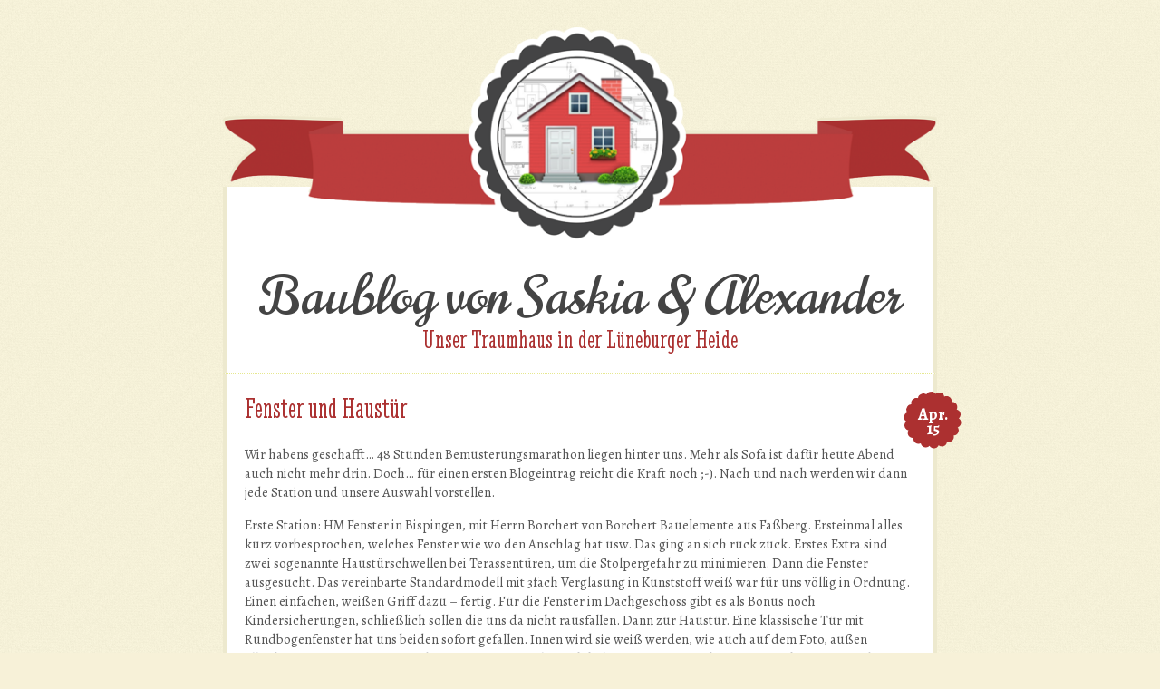

--- FILE ---
content_type: text/html; charset=UTF-8
request_url: http://baublog.zindy.de/bemusterung/fenster-und-haustuer/
body_size: 45633
content:
<!DOCTYPE html>
<html lang="de-DE">
<head>
<meta charset="UTF-8" />
<meta name="viewport" content="width=device-width, initial-scale=1, maximum-scale=10" />

<title>Fenster und Haustür - Baublog von Saskia &amp; AlexanderBaublog von Saskia &amp; Alexander</title>
<link rel="profile" href="http://gmpg.org/xfn/11" />
<link rel="pingback" href="http://baublog.zindy.de/xmlrpc.php" />
<!--[if lt IE 9]>
<link rel="stylesheet" type="text/css" media="all" href="http://baublog.zindy.de/wp-content/themes/buttercream/layouts/ie.css"/>
<![endif]-->
<meta name='robots' content='index, follow, max-video-preview:-1, max-snippet:-1, max-image-preview:large' />

	<!--[if lt IE 9]>
	<script src="http://baublog.zindy.de/wp-content/themes/buttercream/js/html5.js" type="text/javascript"></script>
	<![endif]-->


	<!-- This site is optimized with the Yoast SEO plugin v19.0 - https://yoast.com/wordpress/plugins/seo/ -->
	<link rel="canonical" href="https://baublog.zindy.de/bemusterung/fenster-und-haustuer/" />
	<meta property="og:locale" content="de_DE" />
	<meta property="og:type" content="article" />
	<meta property="og:title" content="Fenster und Haustür - Baublog von Saskia &amp; Alexander" />
	<meta property="og:description" content="Wir habens geschafft&#8230; 48 Stunden Bemusterungsmarathon liegen hinter uns. Mehr als Sofa ist dafür heute Abend auch nicht mehr drin. Doch&#8230; für einen ersten Blogeintrag reicht die Kraft noch ;-). Nach und nach werden wir dann jede Station und unsere Auswahl vorstellen. Erste Station: HM Fenster in Bispingen, mit Herrn Borchert von Borchert Bauelemente aus [&hellip;]" />
	<meta property="og:url" content="https://baublog.zindy.de/bemusterung/fenster-und-haustuer/" />
	<meta property="og:site_name" content="Baublog von Saskia &amp; Alexander" />
	<meta property="article:published_time" content="2014-04-15T19:07:11+00:00" />
	<meta property="article:modified_time" content="2014-04-15T19:17:08+00:00" />
	<meta property="og:image" content="https://baublog.zindy.de/wp-content/uploads/2014/04/2014-04-14-10-39-45_70-e1397588751189-150x150.jpg" />
	<meta name="twitter:label1" content="Verfasst von" />
	<meta name="twitter:data1" content="Alexander" />
	<meta name="twitter:label2" content="Geschätzte Lesezeit" />
	<meta name="twitter:data2" content="1 Minute" />
	<script type="application/ld+json" class="yoast-schema-graph">{"@context":"https://schema.org","@graph":[{"@type":"WebSite","@id":"https://baublog.zindy.de/#website","url":"https://baublog.zindy.de/","name":"Baublog von Saskia &amp; Alexander","description":"Unser Traumhaus in der Lüneburger Heide","potentialAction":[{"@type":"SearchAction","target":{"@type":"EntryPoint","urlTemplate":"https://baublog.zindy.de/?s={search_term_string}"},"query-input":"required name=search_term_string"}],"inLanguage":"de"},{"@type":"WebPage","@id":"https://baublog.zindy.de/bemusterung/fenster-und-haustuer/#webpage","url":"https://baublog.zindy.de/bemusterung/fenster-und-haustuer/","name":"Fenster und Haustür - Baublog von Saskia &amp; Alexander","isPartOf":{"@id":"https://baublog.zindy.de/#website"},"datePublished":"2014-04-15T19:07:11+00:00","dateModified":"2014-04-15T19:17:08+00:00","author":{"@id":"https://baublog.zindy.de/#/schema/person/8f9aeb0da4688f6d28f68d7be7ca95dc"},"breadcrumb":{"@id":"https://baublog.zindy.de/bemusterung/fenster-und-haustuer/#breadcrumb"},"inLanguage":"de","potentialAction":[{"@type":"ReadAction","target":["https://baublog.zindy.de/bemusterung/fenster-und-haustuer/"]}]},{"@type":"BreadcrumbList","@id":"https://baublog.zindy.de/bemusterung/fenster-und-haustuer/#breadcrumb","itemListElement":[{"@type":"ListItem","position":1,"name":"Home","item":"https://baublog.zindy.de/"},{"@type":"ListItem","position":2,"name":"Fenster und Haustür"}]},{"@type":"Person","@id":"https://baublog.zindy.de/#/schema/person/8f9aeb0da4688f6d28f68d7be7ca95dc","name":"Alexander","image":{"@type":"ImageObject","inLanguage":"de","@id":"https://baublog.zindy.de/#/schema/person/image/","url":"http://baublog.zindy.de/wp-content/uploads/2014/03/Alexander_avatar_1395823403-96x96.jpg","contentUrl":"http://baublog.zindy.de/wp-content/uploads/2014/03/Alexander_avatar_1395823403-96x96.jpg","caption":"Alexander"},"url":"http://baublog.zindy.de/author/zindy/"}]}</script>
	<!-- / Yoast SEO plugin. -->


<link rel='dns-prefetch' href='//fonts.googleapis.com' />
<link rel='dns-prefetch' href='//s.w.org' />
<link rel="alternate" type="application/rss+xml" title="Baublog von Saskia &amp; Alexander &raquo; Feed" href="http://baublog.zindy.de/feed/" />
<link rel="alternate" type="application/rss+xml" title="Baublog von Saskia &amp; Alexander &raquo; Kommentar-Feed" href="http://baublog.zindy.de/comments/feed/" />
<link rel="alternate" type="application/rss+xml" title="Baublog von Saskia &amp; Alexander &raquo; Fenster und Haustür-Kommentar-Feed" href="http://baublog.zindy.de/bemusterung/fenster-und-haustuer/feed/" />
<script type="text/javascript">
window._wpemojiSettings = {"baseUrl":"https:\/\/s.w.org\/images\/core\/emoji\/14.0.0\/72x72\/","ext":".png","svgUrl":"https:\/\/s.w.org\/images\/core\/emoji\/14.0.0\/svg\/","svgExt":".svg","source":{"concatemoji":"http:\/\/baublog.zindy.de\/wp-includes\/js\/wp-emoji-release.min.js?ver=6.0.11"}};
/*! This file is auto-generated */
!function(e,a,t){var n,r,o,i=a.createElement("canvas"),p=i.getContext&&i.getContext("2d");function s(e,t){var a=String.fromCharCode,e=(p.clearRect(0,0,i.width,i.height),p.fillText(a.apply(this,e),0,0),i.toDataURL());return p.clearRect(0,0,i.width,i.height),p.fillText(a.apply(this,t),0,0),e===i.toDataURL()}function c(e){var t=a.createElement("script");t.src=e,t.defer=t.type="text/javascript",a.getElementsByTagName("head")[0].appendChild(t)}for(o=Array("flag","emoji"),t.supports={everything:!0,everythingExceptFlag:!0},r=0;r<o.length;r++)t.supports[o[r]]=function(e){if(!p||!p.fillText)return!1;switch(p.textBaseline="top",p.font="600 32px Arial",e){case"flag":return s([127987,65039,8205,9895,65039],[127987,65039,8203,9895,65039])?!1:!s([55356,56826,55356,56819],[55356,56826,8203,55356,56819])&&!s([55356,57332,56128,56423,56128,56418,56128,56421,56128,56430,56128,56423,56128,56447],[55356,57332,8203,56128,56423,8203,56128,56418,8203,56128,56421,8203,56128,56430,8203,56128,56423,8203,56128,56447]);case"emoji":return!s([129777,127995,8205,129778,127999],[129777,127995,8203,129778,127999])}return!1}(o[r]),t.supports.everything=t.supports.everything&&t.supports[o[r]],"flag"!==o[r]&&(t.supports.everythingExceptFlag=t.supports.everythingExceptFlag&&t.supports[o[r]]);t.supports.everythingExceptFlag=t.supports.everythingExceptFlag&&!t.supports.flag,t.DOMReady=!1,t.readyCallback=function(){t.DOMReady=!0},t.supports.everything||(n=function(){t.readyCallback()},a.addEventListener?(a.addEventListener("DOMContentLoaded",n,!1),e.addEventListener("load",n,!1)):(e.attachEvent("onload",n),a.attachEvent("onreadystatechange",function(){"complete"===a.readyState&&t.readyCallback()})),(e=t.source||{}).concatemoji?c(e.concatemoji):e.wpemoji&&e.twemoji&&(c(e.twemoji),c(e.wpemoji)))}(window,document,window._wpemojiSettings);
</script>
<style type="text/css">
img.wp-smiley,
img.emoji {
	display: inline !important;
	border: none !important;
	box-shadow: none !important;
	height: 1em !important;
	width: 1em !important;
	margin: 0 0.07em !important;
	vertical-align: -0.1em !important;
	background: none !important;
	padding: 0 !important;
}
</style>
	<link rel='stylesheet' id='wp-block-library-css'  href='http://baublog.zindy.de/wp-includes/css/dist/block-library/style.min.css?ver=6.0.11' type='text/css' media='all' />
<style id='global-styles-inline-css' type='text/css'>
body{--wp--preset--color--black: #000000;--wp--preset--color--cyan-bluish-gray: #abb8c3;--wp--preset--color--white: #ffffff;--wp--preset--color--pale-pink: #f78da7;--wp--preset--color--vivid-red: #cf2e2e;--wp--preset--color--luminous-vivid-orange: #ff6900;--wp--preset--color--luminous-vivid-amber: #fcb900;--wp--preset--color--light-green-cyan: #7bdcb5;--wp--preset--color--vivid-green-cyan: #00d084;--wp--preset--color--pale-cyan-blue: #8ed1fc;--wp--preset--color--vivid-cyan-blue: #0693e3;--wp--preset--color--vivid-purple: #9b51e0;--wp--preset--gradient--vivid-cyan-blue-to-vivid-purple: linear-gradient(135deg,rgba(6,147,227,1) 0%,rgb(155,81,224) 100%);--wp--preset--gradient--light-green-cyan-to-vivid-green-cyan: linear-gradient(135deg,rgb(122,220,180) 0%,rgb(0,208,130) 100%);--wp--preset--gradient--luminous-vivid-amber-to-luminous-vivid-orange: linear-gradient(135deg,rgba(252,185,0,1) 0%,rgba(255,105,0,1) 100%);--wp--preset--gradient--luminous-vivid-orange-to-vivid-red: linear-gradient(135deg,rgba(255,105,0,1) 0%,rgb(207,46,46) 100%);--wp--preset--gradient--very-light-gray-to-cyan-bluish-gray: linear-gradient(135deg,rgb(238,238,238) 0%,rgb(169,184,195) 100%);--wp--preset--gradient--cool-to-warm-spectrum: linear-gradient(135deg,rgb(74,234,220) 0%,rgb(151,120,209) 20%,rgb(207,42,186) 40%,rgb(238,44,130) 60%,rgb(251,105,98) 80%,rgb(254,248,76) 100%);--wp--preset--gradient--blush-light-purple: linear-gradient(135deg,rgb(255,206,236) 0%,rgb(152,150,240) 100%);--wp--preset--gradient--blush-bordeaux: linear-gradient(135deg,rgb(254,205,165) 0%,rgb(254,45,45) 50%,rgb(107,0,62) 100%);--wp--preset--gradient--luminous-dusk: linear-gradient(135deg,rgb(255,203,112) 0%,rgb(199,81,192) 50%,rgb(65,88,208) 100%);--wp--preset--gradient--pale-ocean: linear-gradient(135deg,rgb(255,245,203) 0%,rgb(182,227,212) 50%,rgb(51,167,181) 100%);--wp--preset--gradient--electric-grass: linear-gradient(135deg,rgb(202,248,128) 0%,rgb(113,206,126) 100%);--wp--preset--gradient--midnight: linear-gradient(135deg,rgb(2,3,129) 0%,rgb(40,116,252) 100%);--wp--preset--duotone--dark-grayscale: url('#wp-duotone-dark-grayscale');--wp--preset--duotone--grayscale: url('#wp-duotone-grayscale');--wp--preset--duotone--purple-yellow: url('#wp-duotone-purple-yellow');--wp--preset--duotone--blue-red: url('#wp-duotone-blue-red');--wp--preset--duotone--midnight: url('#wp-duotone-midnight');--wp--preset--duotone--magenta-yellow: url('#wp-duotone-magenta-yellow');--wp--preset--duotone--purple-green: url('#wp-duotone-purple-green');--wp--preset--duotone--blue-orange: url('#wp-duotone-blue-orange');--wp--preset--font-size--small: 13px;--wp--preset--font-size--medium: 20px;--wp--preset--font-size--large: 36px;--wp--preset--font-size--x-large: 42px;}.has-black-color{color: var(--wp--preset--color--black) !important;}.has-cyan-bluish-gray-color{color: var(--wp--preset--color--cyan-bluish-gray) !important;}.has-white-color{color: var(--wp--preset--color--white) !important;}.has-pale-pink-color{color: var(--wp--preset--color--pale-pink) !important;}.has-vivid-red-color{color: var(--wp--preset--color--vivid-red) !important;}.has-luminous-vivid-orange-color{color: var(--wp--preset--color--luminous-vivid-orange) !important;}.has-luminous-vivid-amber-color{color: var(--wp--preset--color--luminous-vivid-amber) !important;}.has-light-green-cyan-color{color: var(--wp--preset--color--light-green-cyan) !important;}.has-vivid-green-cyan-color{color: var(--wp--preset--color--vivid-green-cyan) !important;}.has-pale-cyan-blue-color{color: var(--wp--preset--color--pale-cyan-blue) !important;}.has-vivid-cyan-blue-color{color: var(--wp--preset--color--vivid-cyan-blue) !important;}.has-vivid-purple-color{color: var(--wp--preset--color--vivid-purple) !important;}.has-black-background-color{background-color: var(--wp--preset--color--black) !important;}.has-cyan-bluish-gray-background-color{background-color: var(--wp--preset--color--cyan-bluish-gray) !important;}.has-white-background-color{background-color: var(--wp--preset--color--white) !important;}.has-pale-pink-background-color{background-color: var(--wp--preset--color--pale-pink) !important;}.has-vivid-red-background-color{background-color: var(--wp--preset--color--vivid-red) !important;}.has-luminous-vivid-orange-background-color{background-color: var(--wp--preset--color--luminous-vivid-orange) !important;}.has-luminous-vivid-amber-background-color{background-color: var(--wp--preset--color--luminous-vivid-amber) !important;}.has-light-green-cyan-background-color{background-color: var(--wp--preset--color--light-green-cyan) !important;}.has-vivid-green-cyan-background-color{background-color: var(--wp--preset--color--vivid-green-cyan) !important;}.has-pale-cyan-blue-background-color{background-color: var(--wp--preset--color--pale-cyan-blue) !important;}.has-vivid-cyan-blue-background-color{background-color: var(--wp--preset--color--vivid-cyan-blue) !important;}.has-vivid-purple-background-color{background-color: var(--wp--preset--color--vivid-purple) !important;}.has-black-border-color{border-color: var(--wp--preset--color--black) !important;}.has-cyan-bluish-gray-border-color{border-color: var(--wp--preset--color--cyan-bluish-gray) !important;}.has-white-border-color{border-color: var(--wp--preset--color--white) !important;}.has-pale-pink-border-color{border-color: var(--wp--preset--color--pale-pink) !important;}.has-vivid-red-border-color{border-color: var(--wp--preset--color--vivid-red) !important;}.has-luminous-vivid-orange-border-color{border-color: var(--wp--preset--color--luminous-vivid-orange) !important;}.has-luminous-vivid-amber-border-color{border-color: var(--wp--preset--color--luminous-vivid-amber) !important;}.has-light-green-cyan-border-color{border-color: var(--wp--preset--color--light-green-cyan) !important;}.has-vivid-green-cyan-border-color{border-color: var(--wp--preset--color--vivid-green-cyan) !important;}.has-pale-cyan-blue-border-color{border-color: var(--wp--preset--color--pale-cyan-blue) !important;}.has-vivid-cyan-blue-border-color{border-color: var(--wp--preset--color--vivid-cyan-blue) !important;}.has-vivid-purple-border-color{border-color: var(--wp--preset--color--vivid-purple) !important;}.has-vivid-cyan-blue-to-vivid-purple-gradient-background{background: var(--wp--preset--gradient--vivid-cyan-blue-to-vivid-purple) !important;}.has-light-green-cyan-to-vivid-green-cyan-gradient-background{background: var(--wp--preset--gradient--light-green-cyan-to-vivid-green-cyan) !important;}.has-luminous-vivid-amber-to-luminous-vivid-orange-gradient-background{background: var(--wp--preset--gradient--luminous-vivid-amber-to-luminous-vivid-orange) !important;}.has-luminous-vivid-orange-to-vivid-red-gradient-background{background: var(--wp--preset--gradient--luminous-vivid-orange-to-vivid-red) !important;}.has-very-light-gray-to-cyan-bluish-gray-gradient-background{background: var(--wp--preset--gradient--very-light-gray-to-cyan-bluish-gray) !important;}.has-cool-to-warm-spectrum-gradient-background{background: var(--wp--preset--gradient--cool-to-warm-spectrum) !important;}.has-blush-light-purple-gradient-background{background: var(--wp--preset--gradient--blush-light-purple) !important;}.has-blush-bordeaux-gradient-background{background: var(--wp--preset--gradient--blush-bordeaux) !important;}.has-luminous-dusk-gradient-background{background: var(--wp--preset--gradient--luminous-dusk) !important;}.has-pale-ocean-gradient-background{background: var(--wp--preset--gradient--pale-ocean) !important;}.has-electric-grass-gradient-background{background: var(--wp--preset--gradient--electric-grass) !important;}.has-midnight-gradient-background{background: var(--wp--preset--gradient--midnight) !important;}.has-small-font-size{font-size: var(--wp--preset--font-size--small) !important;}.has-medium-font-size{font-size: var(--wp--preset--font-size--medium) !important;}.has-large-font-size{font-size: var(--wp--preset--font-size--large) !important;}.has-x-large-font-size{font-size: var(--wp--preset--font-size--x-large) !important;}
</style>
<link rel='stylesheet' id='responsive-lightbox-swipebox-css'  href='http://baublog.zindy.de/wp-content/plugins/responsive-lightbox/assets/swipebox/swipebox.min.css?ver=2.3.5' type='text/css' media='all' />
<link rel='stylesheet' id='googlefonts-css'  href='http://fonts.googleapis.com/css?family=Norican%7CAlegreya%3A400italic%2C700italic%2C400%2C700%7CStint+Ultra+Condensed&#038;ver=6.0.11' type='text/css' media='all' />
<link rel='stylesheet' id='mediaie-css'  href='http://baublog.zindy.de/wp-content/themes/buttercream/layouts/ie.css?ver=6.0.11' type='text/css' media='all' />
<link rel='stylesheet' id='style-css'  href='http://baublog.zindy.de/wp-content/themes/buttercream/style.css?ver=6.0.11' type='text/css' media='all' />
<script type='text/javascript' src='http://baublog.zindy.de/wp-includes/js/jquery/jquery.min.js?ver=3.6.0' id='jquery-core-js'></script>
<script type='text/javascript' src='http://baublog.zindy.de/wp-includes/js/jquery/jquery-migrate.min.js?ver=3.3.2' id='jquery-migrate-js'></script>
<script type='text/javascript' src='http://baublog.zindy.de/wp-content/plugins/responsive-lightbox/assets/swipebox/jquery.swipebox.min.js?ver=2.3.5' id='responsive-lightbox-swipebox-js'></script>
<script type='text/javascript' src='http://baublog.zindy.de/wp-includes/js/underscore.min.js?ver=1.13.3' id='underscore-js'></script>
<script type='text/javascript' src='http://baublog.zindy.de/wp-content/plugins/responsive-lightbox/assets/infinitescroll/infinite-scroll.pkgd.min.js?ver=6.0.11' id='responsive-lightbox-infinite-scroll-js'></script>
<script type='text/javascript' id='responsive-lightbox-js-extra'>
/* <![CDATA[ */
var rlArgs = {"script":"swipebox","selector":"lightbox","customEvents":"","activeGalleries":"1","animation":"1","hideCloseButtonOnMobile":"0","removeBarsOnMobile":"0","hideBars":"1","hideBarsDelay":"5000","videoMaxWidth":"1080","useSVG":"1","loopAtEnd":"0","woocommerce_gallery":"0","ajaxurl":"http:\/\/baublog.zindy.de\/wp-admin\/admin-ajax.php","nonce":"0c7ffb6cfe","preview":"false","postId":"161"};
/* ]]> */
</script>
<script type='text/javascript' src='http://baublog.zindy.de/wp-content/plugins/responsive-lightbox/js/front.js?ver=2.3.5' id='responsive-lightbox-js'></script>
<script type='text/javascript' src='http://baublog.zindy.de/wp-content/plugins/google-analyticator/external-tracking.min.js?ver=6.5.4' id='ga-external-tracking-js'></script>
<link rel="https://api.w.org/" href="http://baublog.zindy.de/wp-json/" /><link rel="alternate" type="application/json" href="http://baublog.zindy.de/wp-json/wp/v2/posts/161" /><link rel="EditURI" type="application/rsd+xml" title="RSD" href="http://baublog.zindy.de/xmlrpc.php?rsd" />
<link rel="wlwmanifest" type="application/wlwmanifest+xml" href="http://baublog.zindy.de/wp-includes/wlwmanifest.xml" /> 
<meta name="generator" content="WordPress 6.0.11" />
<link rel='shortlink' href='http://baublog.zindy.de/?p=161' />
<link rel="alternate" type="application/json+oembed" href="http://baublog.zindy.de/wp-json/oembed/1.0/embed?url=http%3A%2F%2Fbaublog.zindy.de%2Fbemusterung%2Ffenster-und-haustuer%2F" />
<link rel="alternate" type="text/xml+oembed" href="http://baublog.zindy.de/wp-json/oembed/1.0/embed?url=http%3A%2F%2Fbaublog.zindy.de%2Fbemusterung%2Ffenster-und-haustuer%2F&#038;format=xml" />
<!-- FAVHERO FAVICON START --><!-- For iPad with high-resolution Retina display running iOS ≥ 7: --><link rel="apple-touch-icon-precomposed" sizes="152x152" href="http://baublog.zindy.de/wp-content/uploads/2014/03/favicon-152.png"><!-- Standard: --><link rel="icon" sizes="152x152" href="http://baublog.zindy.de/wp-content/uploads/2014/03/favicon-152.png"><meta name="msapplication-TileColor" content="#FFFFFF"><meta name="msapplication-TileImage" content="http://baublog.zindy.de/wp-content/uploads/2014/03/favicon-144.png"><!-- For iPad with high-resolution Retina display running iOS ≤ 6: --><link rel="apple-touch-icon-precomposed" sizes="144x144" href="http://baublog.zindy.de/wp-content/uploads/2014/03/favicon-144.png"><!-- For iPhone with high-resolution Retina display running iOS ≥ 7: --><link rel="apple-touch-icon-precomposed" sizes="120x120" href="http://baublog.zindy.de/wp-content/uploads/2014/03/favicon-120.png"><!-- For first- and second-generation iPad: --><link rel="apple-touch-icon-precomposed" sizes="72x72" href="http://baublog.zindy.de/wp-content/uploads/2014/03/favicon-72.png"><!-- For non-Retina iPhone, iPod Touch, and Android 2.1+ devices: --><link rel="apple-touch-icon-precomposed" href="http://baublog.zindy.de/wp-content/uploads/2014/03/favicon-57.png"><!-- FAVHERO FAVICON END -->
	<style type="text/css">
	#header-imagesm {
		background-image:url('http://baublog.zindy.de/wp-content/themes/buttercream/img/red-sm.png');
	}
	.bluebar {
		background-image:url('http://baublog.zindy.de/wp-content/themes/buttercream/img/bar-red.png');
	}
	</style>
	<style type="text/css">.recentcomments a{display:inline !important;padding:0 !important;margin:0 !important;}</style><style type="text/css" id="custom-background-css">
body.custom-background { background-image: url("http://baublog.zindy.de/wp-content/themes/buttercream/img/background.png"); background-position: left top; background-size: auto; background-repeat: repeat; background-attachment: scroll; }
</style>
	<!-- Google Analytics Tracking by Google Analyticator 6.5.4: http://www.videousermanuals.com/google-analyticator/ -->
<script type="text/javascript">
    var analyticsFileTypes = [''];
    var analyticsSnippet = 'enabled';
    var analyticsEventTracking = 'enabled';
</script>
<script type="text/javascript">
	var _gaq = _gaq || [];
  
	_gaq.push(['_setAccount', 'UA-48512149-1']);
    _gaq.push(['_addDevId', 'i9k95']); // Google Analyticator App ID with Google
	_gaq.push(['_trackPageview']);

	(function() {
		var ga = document.createElement('script'); ga.type = 'text/javascript'; ga.async = true;
		                ga.src = ('https:' == document.location.protocol ? 'https://ssl' : 'http://www') + '.google-analytics.com/ga.js';
		                var s = document.getElementsByTagName('script')[0]; s.parentNode.insertBefore(ga, s);
	})();
</script>
</head>

<body class="post-template-default single single-post postid-161 single-format-standard custom-background style-red">
<div id="page" class="hfeed site">
					<div id="custom-header-image">
			<a href="http://baublog.zindy.de/" title="Baublog von Saskia &amp; Alexander" rel="home">
				<img src="http://baublog.zindy.de/wp-content/uploads/2014/02/red.png" width="850" height="259" alt="" />
			</a>
		</div>
			
	<header id="masthead" class="site-header" role="banner">
		<hgroup>
			<h1 class="site-title"><a href="http://baublog.zindy.de/" title="Baublog von Saskia &amp; Alexander" rel="home">Baublog von Saskia &amp; Alexander</a></h1>
			<h2 class="site-description">Unser Traumhaus in der Lüneburger Heide</h2>
		</hgroup>
	</header><!-- #masthead .site-header -->

	<div id="main">
		<div id="primary" class="site-content">
			<div id="content" role="main">

			
				
<article id="post-161" class="post-161 post type-post status-publish format-standard hentry category-bemusterung tag-fenster-haustuer-griffe">
	<header class="entry-header">
				<div class="entry-meta">
			<div class="post-date"><a href="http://baublog.zindy.de/bemusterung/fenster-und-haustuer/" rel="bookmark" title="Link zum Artikel"><span class="post-month">Apr.</span> <span class="post-day">15</span> </a></div>		</div><!-- .entry-meta -->
		<h1 class="entry-title">Fenster und Haustür</h1>
	</header><!-- .entry-header -->

	<div class="entry-content">
		<p>Wir habens geschafft&#8230; 48 Stunden Bemusterungsmarathon liegen hinter uns. Mehr als Sofa ist dafür heute Abend auch nicht mehr drin. Doch&#8230; für einen ersten Blogeintrag reicht die Kraft noch ;-). Nach und nach werden wir dann jede Station und unsere Auswahl vorstellen.</p>
<p>Erste Station: HM Fenster in Bispingen, mit Herrn Borchert von Borchert Bauelemente aus Faßberg. Ersteinmal alles kurz vorbesprochen, welches Fenster wie wo den Anschlag hat usw. Das ging an sich ruck zuck. Erstes Extra sind zwei sogenannte Haustürschwellen bei Terassentüren, um die Stolpergefahr zu minimieren. Dann die Fenster ausgesucht. Das vereinbarte Standardmodell mit 3fach Verglasung in Kunststoff weiß war für uns völlig in Ordnung. Einen einfachen, weißen Griff dazu &#8211; fertig. Für die Fenster im Dachgeschoss gibt es als Bonus noch Kindersicherungen, schließlich sollen die uns da nicht rausfallen. Dann zur Haustür. Eine klassische Tür mit Rundbogenfenster hat uns beiden sofort gefallen. Innen wird sie weiß werden, wie auch auf dem Foto, außen allerdings moosgrün mit weiß abgesetzen Leisten. Klassisch halt. Insgesamt ging der Termin recht zügig von der Hand, vielen Dank dafür noch einmal an HM und Herrn Borchert.<div class='gallery'><dl class='gallery-item'>
			<dt class='gallery-icon landscape'>
				<a href='http://baublog.zindy.de/wp-content/uploads/2014/04/2014-04-14-10-39-45_70-e1397589010155.jpg' title="" data-rl_title="" class="rl-gallery-link" data-rl_caption="" data-rel="lightbox-gallery-1"><img width="150" height="150" src="http://baublog.zindy.de/wp-content/uploads/2014/04/2014-04-14-10-39-45_70-e1397588751189-150x150.jpg" class="attachment-thumbnail size-thumbnail" alt="" loading="lazy" /></a>
			</dt></dl><dl class='gallery-item'>
			<dt class='gallery-icon portrait'>
				<a href='http://baublog.zindy.de/wp-content/uploads/2014/04/2014-04-14-11-04-03_72-e1397589185687.jpg' title="" data-rl_title="" class="rl-gallery-link" data-rl_caption="" data-rel="lightbox-gallery-1"><img width="150" height="150" src="http://baublog.zindy.de/wp-content/uploads/2014/04/2014-04-14-11-04-03_72-150x150.jpg" class="attachment-thumbnail size-thumbnail" alt="" loading="lazy" srcset="http://baublog.zindy.de/wp-content/uploads/2014/04/2014-04-14-11-04-03_72-150x150.jpg 150w, http://baublog.zindy.de/wp-content/uploads/2014/04/2014-04-14-11-04-03_72-300x300.jpg 300w" sizes="(max-width: 150px) 100vw, 150px" /></a>
			</dt></dl><dl class='gallery-item'>
			<dt class='gallery-icon landscape'>
				<a href='http://baublog.zindy.de/wp-content/uploads/2014/04/2014-04-14-10-52-20_71-e1397588961170.jpg' title="" data-rl_title="" class="rl-gallery-link" data-rl_caption="" data-rel="lightbox-gallery-1"><img width="150" height="150" src="http://baublog.zindy.de/wp-content/uploads/2014/04/2014-04-14-10-52-20_71-150x150.jpg" class="attachment-thumbnail size-thumbnail" alt="" loading="lazy" srcset="http://baublog.zindy.de/wp-content/uploads/2014/04/2014-04-14-10-52-20_71-150x150.jpg 150w, http://baublog.zindy.de/wp-content/uploads/2014/04/2014-04-14-10-52-20_71-300x300.jpg 300w" sizes="(max-width: 150px) 100vw, 150px" /></a>
			</dt></dl><dl class='gallery-item'>
			<dt class='gallery-icon landscape'>
				<a href='http://baublog.zindy.de/wp-content/uploads/2014/04/2014-04-14-11-15-27_73-e1397589038571.jpg' title="" data-rl_title="" class="rl-gallery-link" data-rl_caption="" data-rel="lightbox-gallery-1"><img width="150" height="150" src="http://baublog.zindy.de/wp-content/uploads/2014/04/2014-04-14-11-15-27_73-150x150.jpg" class="attachment-thumbnail size-thumbnail" alt="" loading="lazy" srcset="http://baublog.zindy.de/wp-content/uploads/2014/04/2014-04-14-11-15-27_73-150x150.jpg 150w, http://baublog.zindy.de/wp-content/uploads/2014/04/2014-04-14-11-15-27_73-300x300.jpg 300w" sizes="(max-width: 150px) 100vw, 150px" /></a>
			</dt></dl><br style="clear: both" />
		</div>
</p>
			</div><!-- .entry-content -->

	<footer class="entry-meta">
		<span class="cat-links"><a href="http://baublog.zindy.de/category/bemusterung/" rel="category tag">Bemusterung</a></span><span class="tag-links"><a href="http://baublog.zindy.de/tag/fenster-haustuer-griffe/" rel="tag">Fenster Haustür Griffe</a></span>	</footer><!-- .entry-meta -->
</article><!-- #post-161 -->	<div id="comments" class="comments-area">
	
	
	
	
		<div id="respond" class="comment-respond">
		<h3 id="reply-title" class="comment-reply-title">Schreibe einen Kommentar <small><a rel="nofollow" id="cancel-comment-reply-link" href="/bemusterung/fenster-und-haustuer/#respond" style="display:none;">Antwort abbrechen</a></small></h3><form action="http://baublog.zindy.de/wp-comments-post.php" method="post" id="commentform" class="comment-form"><p class="comment-notes"><span id="email-notes">Deine E-Mail-Adresse wird nicht veröffentlicht.</span> <span class="required-field-message" aria-hidden="true">Erforderliche Felder sind mit <span class="required" aria-hidden="true">*</span> markiert</span></p><p class="comment-form-comment"><label for="comment">Kommentar <span class="required" aria-hidden="true">*</span></label> <textarea id="comment" name="comment" cols="45" rows="8" maxlength="65525" required="required"></textarea></p><p class="comment-form-author"><label for="author">Name</label> <input id="author" name="author" type="text" value="" size="30" maxlength="245" /></p>
<p class="comment-form-email"><label for="email">E-Mail-Adresse</label> <input id="email" name="email" type="text" value="" size="30" maxlength="100" aria-describedby="email-notes" /></p>
<p class="comment-form-url"><label for="url">Website</label> <input id="url" name="url" type="text" value="" size="30" maxlength="200" /></p>
<p class="comment-form-cookies-consent"><input id="wp-comment-cookies-consent" name="wp-comment-cookies-consent" type="checkbox" value="yes" /> <label for="wp-comment-cookies-consent">Meinen Namen, meine E-Mail-Adresse und meine Website in diesem Browser für die nächste Kommentierung speichern.</label></p>
<p class="form-submit"><input name="submit" type="submit" id="submit" class="submit" value="Kommentar abschicken" /> <input type='hidden' name='comment_post_ID' value='161' id='comment_post_ID' />
<input type='hidden' name='comment_parent' id='comment_parent' value='0' />
</p>		<script id="sockem-js-hash">
			(function() {
				var el = document.createElement('input');
				el.type = 'hidden';
				el.name = 'sockem_js';
				el.value = 'a2037ab5f60aa010a7282b278aa569838da5adafb752bc300ae9bb95155209cb8d19202a0d2b56be069972a14999398a8418d4f9167020aa4933e1d35a1e0ec7';

				var script = document.getElementById('sockem-js-hash');
				script.parentNode.insertBefore(el, script);
			})();
		</script>
		<noscript>
			<p class="form-allowed-tags">Your browser must have Javascript support enabled to leave comments.</p>
		</noscript>
				<input type="text" name="sockem_filler" value="" placeholder="Please leave this field blank" style="position: fixed; top: -9999px; left: -9999px; speak: none; width: 1px; height: 1px; overflow: hidden; pointer-events: none; opacity: 0;" tabindex="-1" />
				<input type="hidden" name="sockem_speed" value="be243f7d00317cbf79223f93b5b5de02a0dd86f8893c9c6008f012e4ae1c3d5992c89bb57414bc286c639d2b616963c056c80f6bd89fb5c4530773eadc6c1441,1769174969" />
				<input type="hidden" name="sockem_expiration" value="be243f7d00317cbf79223f93b5b5de02a0dd86f8893c9c6008f012e4ae1c3d5992c89bb57414bc286c639d2b616963c056c80f6bd89fb5c4530773eadc6c1441,1769174969" />
		</form>	</div><!-- #respond -->
	
</div><!-- #comments .comments-area -->

			
			</div><!-- #content -->
		</div><!-- #primary .site-content -->
			<nav role="navigation" id="nav-below" class="site-navigation post-navigation">
		<h1 class="assistive-text">Post navigation</h1>

		
			<div class="nav-previous"><a href="http://baublog.zindy.de/grundstueck/von-der-schnellen-truppe/" rel="prev"><span class="meta-nav">&laquo;</span> Von der schnellen Truppe</a></div>			<div class="nav-next"><a href="http://baublog.zindy.de/masannek-bau/grundstueckskaufvertrag-unter-dach-und-fach/" rel="next">Grundstückskaufvertrag unter Dach und Fach <span class="meta-nav">&raquo;</span></a></div>
	
	</nav><!-- #nav-below -->
		</div><!-- #main -->

	<div class="sidebars">
				<div id="sidebar-1" class="widget-area" role="complementary">
						
		<aside id="recent-posts-2" class="widget widget_recent_entries">
		<h2 class="widget-title">Jüngste Beiträge</h2>
		<ul>
											<li>
					<a href="http://baublog.zindy.de/unkategorisierten/ein-neuer-briefkasten-aus-finnland/">Ein neuer Briefkasten aus Finnland</a>
									</li>
											<li>
					<a href="http://baublog.zindy.de/grundstueck/hof-pflastern-in-eigenleistung/">Hof Pflastern in Eigenleistung</a>
									</li>
											<li>
					<a href="http://baublog.zindy.de/unkategorisierten/topfprobleme/">Topfprobleme</a>
									</li>
											<li>
					<a href="http://baublog.zindy.de/garten/terasse-pflastern/">Terasse pflastern</a>
									</li>
											<li>
					<a href="http://baublog.zindy.de/garten/kraeutergarten-gut-fuer-kueche-drinks-und-duft-im-garten/">Kräutergarten &#8211; Gut für Küche, Drinks und Duft im Garten</a>
									</li>
					</ul>

		</aside><aside id="recent-comments-2" class="widget widget_recent_comments"><h2 class="widget-title">Jüngste Kommentare</h2><ul id="recentcomments"><li class="recentcomments"><span class="comment-author-link">Alexander</span> bei <a href="http://baublog.zindy.de/badezimmer-und-toilette/das-badezimmer/#comment-162">Das Badezimmer</a></li><li class="recentcomments"><span class="comment-author-link">Alexander</span> bei <a href="http://baublog.zindy.de/garten/sandkasten-selber-bauen-eine-anleitung/#comment-161">Sandkasten selber bauen &#8211; eine Anleitung</a></li><li class="recentcomments"><span class="comment-author-link">Alexander</span> bei <a href="http://baublog.zindy.de/garten/sandkasten-selber-bauen-eine-anleitung/#comment-160">Sandkasten selber bauen &#8211; eine Anleitung</a></li><li class="recentcomments"><span class="comment-author-link">Alexander</span> bei <a href="http://baublog.zindy.de/how-to/ikea-hack-spiegelschrank-storjorm-elektrifizieren/#comment-159">Ikea Hack: Spiegelschrank STORJORM elektrifizieren</a></li><li class="recentcomments"><span class="comment-author-link">Alexander</span> bei <a href="http://baublog.zindy.de/unkategorisierten/richtkrone-selber-machen-eine-kleine-anleitung/#comment-158">Richtkrone selber machen &#8211; eine kleine Anleitung. Teil I.</a></li></ul></aside><aside id="hybrid-archives-3" class="widget widget-archives widget_archive"><h2 class="widget-title">Archiv</h2><ul class="xoxo archives"><li><a href='http://baublog.zindy.de/2017/09/'>September 2017</a>&nbsp;(1)</li><li><a href='http://baublog.zindy.de/2017/08/'>August 2017</a>&nbsp;(1)</li><li><a href='http://baublog.zindy.de/2017/06/'>Juni 2017</a>&nbsp;(1)</li><li><a href='http://baublog.zindy.de/2016/07/'>Juli 2016</a>&nbsp;(1)</li><li><a href='http://baublog.zindy.de/2016/06/'>Juni 2016</a>&nbsp;(1)</li><li><a href='http://baublog.zindy.de/2015/04/'>April 2015</a>&nbsp;(1)</li><li><a href='http://baublog.zindy.de/2015/03/'>März 2015</a>&nbsp;(2)</li><li><a href='http://baublog.zindy.de/2015/01/'>Januar 2015</a>&nbsp;(5)</li><li><a href='http://baublog.zindy.de/2014/12/'>Dezember 2014</a>&nbsp;(6)</li><li><a href='http://baublog.zindy.de/2014/11/'>November 2014</a>&nbsp;(5)</li></ul><!-- .xoxo .archives --></aside>		</div><!-- #secondary .widget-area -->
				<div id="sidebar-2" class="widget-area" role="complementary">
						<aside id="hybrid-categories-2" class="widget widget-categories widget_categories"><h2 class="widget-title">Kategorien</h2><ul class="xoxo categories"><li class="cat-item cat-item-53"><a href="http://baublog.zindy.de/category/badezimmer-und-toilette/">Badezimmer und Toilette</a> (3)</li><li class="cat-item cat-item-2"><a href="http://baublog.zindy.de/category/bautraeger/">Bauträger</a> (4)</li><li class="cat-item cat-item-22"><a href="http://baublog.zindy.de/category/bemusterung/">Bemusterung</a> (6)</li><li class="cat-item cat-item-57"><a href="http://baublog.zindy.de/category/dach/">Dach</a> (2)</li><li class="cat-item cat-item-32"><a href="http://baublog.zindy.de/category/ehlbeck/">Ehlbeck</a> (2)</li><li class="cat-item cat-item-33"><a href="http://baublog.zindy.de/category/erdarbeiten/">Erdarbeiten</a> (6)</li><li class="cat-item cat-item-61"><a href="http://baublog.zindy.de/category/fenster-und-tueren/">Fenster und Türen</a> (2)</li><li class="cat-item cat-item-4"><a href="http://baublog.zindy.de/category/finanzierung/">Finanzierung</a> (2)</li><li class="cat-item cat-item-62"><a href="http://baublog.zindy.de/category/garten/">Garten</a> (6)</li><li class="cat-item cat-item-65"><a href="http://baublog.zindy.de/category/gemeinde-und-behoerden/">Gemeinde und Behörden</a> (1)</li><li class="cat-item cat-item-3"><a href="http://baublog.zindy.de/category/grundstueck/">Grundstück</a> (8)</li><li class="cat-item cat-item-37"><a href="http://baublog.zindy.de/category/hausanschluesse/">Hausanschlüsse</a> (2)</li><li class="cat-item cat-item-9"><a href="http://baublog.zindy.de/category/haustechnik/">Haustechnik</a> (6)</li><li class="cat-item cat-item-67"><a href="http://baublog.zindy.de/category/how-to/">How to</a> (2)</li><li class="cat-item cat-item-63"><a href="http://baublog.zindy.de/category/innenausbau/">Innenausbau</a> (8)</li><li class="cat-item cat-item-48"><a href="http://baublog.zindy.de/category/kueche/">Küche</a> (2)</li><li class="cat-item cat-item-10"><a href="http://baublog.zindy.de/category/masannek-bau/">Masannek Bau</a> (14)</li><li class="cat-item cat-item-45"><a href="http://baublog.zindy.de/category/mauerwerk-und-fundament/">Mauerwerk und Fundament</a> (10)</li><li class="cat-item cat-item-66"><a href="http://baublog.zindy.de/category/streichen-und-tapezieren/">Streichen und Tapezieren</a> (3)</li><li class="cat-item cat-item-64"><a href="http://baublog.zindy.de/category/umzug/">Umzug</a> (1)</li><li class="cat-item cat-item-1"><a href="http://baublog.zindy.de/category/unkategorisierten/">Unkategorisiert</a> (23)</li></ul><!-- .xoxo .categories --></aside><aside id="hybrid-pages-2" class="widget widget-pages widget_pages"><h2 class="widget-title">Seiten</h2><ul class="xoxo pages"><li class="page_item page-item-9"><a href="http://baublog.zindy.de/datenschutzerklarung/">Datenschutzerklärung</a></li><li class="page_item page-item-6"><a href="http://baublog.zindy.de/impressum/">Impressum</a></li><li class="page_item page-item-118"><a href="http://baublog.zindy.de/masannek-bau-aus-munster/">Masannek Bau aus Munster</a></li></ul></aside>		</div><!-- #secondary .widget-area -->
				<div id="sidebar-3" class="widget-area" role="complementary">
						<aside id="linkcat-5" class="linkcat widget widget-bookmarks widget_links"><h2 class="widget-title">Andere Baublogs</h2><ul class='xoxo blogroll'><li><a href="http://unserwinkelbungalow.blogspot.de/" rel="noopener" target="_blank">Baublog von Julia und Mathias</a></li><li><a href="http://bautagebuch-hausbau-blog.de" rel="noopener" title="Bautagebuch und Hausbau Blog &#8211; Übersicht, Sammlung, Liste" target="_blank">Bautagebuch-Liste</a></li><li><a href="http://bautagebuch-liste.de" rel="noopener" title="bautagebuch-liste.de" target="_blank">bautagebuch-liste.de</a></li><li><a href="http://www.baublog-liste.de/" rel="noopener" title="www.baublog-liste.de" target="_blank">www.baublog-liste.de</a></li><li><a href="http://www.bautagebuch-sammlung.de" rel="noopener" title="http://www.bautagebuch-sammlung.de" target="_blank">www.bautagebuch-sammlung.de</a></li><li><a href="http://www.hausbau-forum.de" rel="noopener" title="www.hausbau-forum.de" target="_blank">www.hausbau-forum.de</a></li></ul></aside><aside id="linkcat-6" class="linkcat widget widget-bookmarks widget_links"><h2 class="widget-title">Firmen</h2><ul class='xoxo blogroll'><li><a href="http://www.grube.de" rel="noopener" title="Grube KG &#8211; Jagdshop und Forstbedarfversand" target="_blank">Grube KG</a></li><li><a href="http://www.masannek-bau.de" rel="noopener" title="Masannek Bau GmbH aus Munster" target="_blank">Masannek Bau GmbH</a></li><li><a href="http://www.protremo.com" rel="noopener" title="Büromöbel bei protremo günstig online kaufen" target="_blank">Protremo AG</a></li></ul></aside><aside id="hybrid-tags-2" class="widget widget-tags widget_tag_cloud"><h2 class="widget-title">Tagwolke</h2><p class="term-cloud post_tag-cloud"><a href="http://baublog.zindy.de/tag/bauanzeige/" class="tag-cloud-link tag-link-26 tag-link-position-1" style="font-size: 11.405405405405pt;" aria-label="Bauanzeige (2 Einträge)">Bauanzeige</a> <a href="http://baublog.zindy.de/tag/bautraeger/" class="tag-cloud-link tag-link-69 tag-link-position-2" style="font-size: 13.675675675676pt;" aria-label="Bauträger (3 Einträge)">Bauträger</a> <a href="http://baublog.zindy.de/tag/beton/" class="tag-cloud-link tag-link-44 tag-link-position-3" style="font-size: 11.405405405405pt;" aria-label="Beton (2 Einträge)">Beton</a> <a href="http://baublog.zindy.de/tag/bodenplatte/" class="tag-cloud-link tag-link-46 tag-link-position-4" style="font-size: 8pt;" aria-label="Bodenplatte (1 Eintrag)">Bodenplatte</a> <a href="http://baublog.zindy.de/tag/dachkasten/" class="tag-cloud-link tag-link-58 tag-link-position-5" style="font-size: 8pt;" aria-label="Dachkasten (1 Eintrag)">Dachkasten</a> <a href="http://baublog.zindy.de/tag/eigenleistung/" class="tag-cloud-link tag-link-75 tag-link-position-6" style="font-size: 8pt;" aria-label="Eigenleistung (1 Eintrag)">Eigenleistung</a> <a href="http://baublog.zindy.de/tag/fliesen/" class="tag-cloud-link tag-link-28 tag-link-position-7" style="font-size: 8pt;" aria-label="Fliesen (1 Eintrag)">Fliesen</a> <a href="http://baublog.zindy.de/tag/fundament/" class="tag-cloud-link tag-link-43 tag-link-position-8" style="font-size: 11.405405405405pt;" aria-label="Fundament (2 Einträge)">Fundament</a> <a href="http://baublog.zindy.de/tag/grundstueck/" class="tag-cloud-link tag-link-70 tag-link-position-9" style="font-size: 13.675675675676pt;" aria-label="Grundstück (3 Einträge)">Grundstück</a> <a href="http://baublog.zindy.de/tag/hausplanung/" class="tag-cloud-link tag-link-16 tag-link-position-10" style="font-size: 11.405405405405pt;" aria-label="Hausplanung (2 Einträge)">Hausplanung</a> <a href="http://baublog.zindy.de/tag/hof-plastern/" class="tag-cloud-link tag-link-76 tag-link-position-11" style="font-size: 8pt;" aria-label="Hof Plastern (1 Eintrag)">Hof Plastern</a> <a href="http://baublog.zindy.de/tag/holz/" class="tag-cloud-link tag-link-60 tag-link-position-12" style="font-size: 8pt;" aria-label="Holz (1 Eintrag)">Holz</a> <a href="http://baublog.zindy.de/tag/ikea/" class="tag-cloud-link tag-link-47 tag-link-position-13" style="font-size: 8pt;" aria-label="IKEA (1 Eintrag)">IKEA</a> <a href="http://baublog.zindy.de/tag/kaminofen/" class="tag-cloud-link tag-link-13 tag-link-position-14" style="font-size: 11.405405405405pt;" aria-label="Kaminofen (2 Einträge)">Kaminofen</a> <a href="http://baublog.zindy.de/tag/klinker/" class="tag-cloud-link tag-link-30 tag-link-position-15" style="font-size: 11.405405405405pt;" aria-label="Klinker (2 Einträge)">Klinker</a> <a href="http://baublog.zindy.de/tag/kueche/" class="tag-cloud-link tag-link-72 tag-link-position-16" style="font-size: 8pt;" aria-label="Küche (1 Eintrag)">Küche</a> <a href="http://baublog.zindy.de/tag/masannek-bau-gmbh/" class="tag-cloud-link tag-link-17 tag-link-position-17" style="font-size: 22pt;" aria-label="Masannek Bau GmbH (10 Einträge)">Masannek Bau GmbH</a> <a href="http://baublog.zindy.de/tag/pflastern/" class="tag-cloud-link tag-link-73 tag-link-position-18" style="font-size: 8pt;" aria-label="Pflastern (1 Eintrag)">Pflastern</a> <a href="http://baublog.zindy.de/tag/richtbaum/" class="tag-cloud-link tag-link-51 tag-link-position-19" style="font-size: 8pt;" aria-label="Richtbaum (1 Eintrag)">Richtbaum</a> <a href="http://baublog.zindy.de/tag/richtfest/" class="tag-cloud-link tag-link-49 tag-link-position-20" style="font-size: 11.405405405405pt;" aria-label="Richtfest (2 Einträge)">Richtfest</a> <a href="http://baublog.zindy.de/tag/richtkranz/" class="tag-cloud-link tag-link-52 tag-link-position-21" style="font-size: 8pt;" aria-label="Richtkranz (1 Eintrag)">Richtkranz</a> <a href="http://baublog.zindy.de/tag/richtkrone/" class="tag-cloud-link tag-link-50 tag-link-position-22" style="font-size: 8pt;" aria-label="Richtkrone (1 Eintrag)">Richtkrone</a> <a href="http://baublog.zindy.de/tag/sandkasten-anleitung-selber-bauen/" class="tag-cloud-link tag-link-68 tag-link-position-23" style="font-size: 8pt;" aria-label="Sandkasten Anleitung selber bauen (1 Eintrag)">Sandkasten Anleitung selber bauen</a> <a href="http://baublog.zindy.de/tag/selber-machen/" class="tag-cloud-link tag-link-74 tag-link-position-24" style="font-size: 8pt;" aria-label="Selber machen (1 Eintrag)">Selber machen</a> <a href="http://baublog.zindy.de/tag/streichen/" class="tag-cloud-link tag-link-59 tag-link-position-25" style="font-size: 8pt;" aria-label="Streichen (1 Eintrag)">Streichen</a></p></aside>		</div><!-- #secondary .widget-area -->
	</div>
	<footer id="colophon" class="site-footer" role="contentinfo">
		<div class="site-info">
						<a href="http://www.carolinemoore.net" target="_blank" title="Buttercream Theme by Caroline Moore">Buttercream Theme by Caroline Moore</a> |
			Copyright 2026 Baublog von Saskia &amp; Alexander |
			<a href="http://www.wordpress.org" target="_blank" title="Powered by WordPress">Powered by WordPress</a>
		</div><!-- .site-info -->
	</footer><!-- .site-footer .site-footer -->
	</div><!-- #page .hfeed .site -->
<script type='text/javascript' src='http://baublog.zindy.de/wp-content/themes/buttercream/js/small-menu.js?ver=20120206' id='small-menu-js'></script>
<script type='text/javascript' src='http://baublog.zindy.de/wp-includes/js/comment-reply.min.js?ver=6.0.11' id='comment-reply-js'></script>

</body>
</html>

--- FILE ---
content_type: text/css
request_url: http://baublog.zindy.de/wp-content/themes/buttercream/style.css?ver=6.0.11
body_size: 41242
content:
/*
Theme Name: Buttercream
Theme URI: http://carolinethemes.com/2012/03/13/buttercream/
Description: PLEASE NOTE: 1.2 is a major update. Please see readme.txt before updating. Buttercream is a cute cupcake theme in three different color styles. Also supports optional responsive layout, custom menus, widget-ready sidebars and all post formats.
Version: 1.2.9
Author: Caroline Moore
Author URI: http://www.carolinemoore.net
License: GNU General Public License
License URI: license.txt
Tags: one-column, custom-menu, post-formats, pink, blue, gray, black, brown, light, fixed-width, editor-style, custom-background, post-formats, microformats, sticky-post, theme-options, threaded-comments, photoblogging

This theme, like WordPress, is licensed under the GPL.
Use it to make something cool, have fun, and share what you've learned with others.

Resetting and rebuilding styles have been helped along thanks to the fine work of
Eric Meyer http://meyerweb.com/eric/tools/css/reset/index.html
along with Nicolas Gallagher and Jonathan Neal http://necolas.github.com/normalize.css/
and Blueprint http://www.blueprintcss.org/
*/


/* =Reset
-------------------------------------------------------------- */

html, body, div, span, applet, object, iframe,
h1, h2, h3, h4, h5, h6, p, blockquote, pre,
a, abbr, acronym, address, big, cite, code,
del, dfn, em, font, ins, kbd, q, s, samp,
small, strike, strong, sub, sup, tt, var,
dl, dt, dd, ol, ul, li,
fieldset, form, label, legend,
table, caption, tbody, tfoot, thead, tr, th, td {
	border: 0;
	font-family: inherit;
	font-size: 100%;
	font-style: inherit;
	font-weight: inherit;
	margin: 0;
	outline: 0;
	padding: 0;
	vertical-align: baseline;
}
html {
	font-size: 62.5%; /* Corrects text resizing oddly in IE6/7 when body font-size is set using em units http://clagnut.com/blog/348/#c790 */
	overflow-y: scroll; /* Keeps page centred in all browsers regardless of content height */
	-webkit-text-size-adjust: 100%; /* Prevents iOS text size adjust after orientation change, without disabling user zoom */
	-ms-text-size-adjust: 100%; /* www.456bereastreet.com/archive/201012/controlling_text_size_in_safari_for_ios_without_disabling_user_zoom/ */
}
body {
	background: #fff;
}
article,
aside,
details,
figcaption,
figure,
footer,
header,
hgroup,
nav,
section {
	display: block;
}
ol, ul {
	list-style: none;
}
table { /* tables still need 'cellspacing="0"' in the markup */
	border-collapse: separate;
	border-spacing: 0;
}
caption, th, td {
	font-weight: normal;
	text-align: left;
}
blockquote:before, blockquote:after,
q:before, q:after {
	content: "";
}
blockquote, q {
	quotes: "" "";
}
a:focus {
	outline: thin dotted;
}
a:hover,
a:active { /* Improves readability when focused and also mouse hovered in all browsers people.opera.com/patrickl/experiments/keyboard/test */
	outline: 0;
}
a img {
	border: 0;
}


/* =Global
----------------------------------------------- */

body,
button,
input,
select,
textarea {
	font-family: Alegreya, Garamond, Georgia, Times, serif;
	font-size: 15px;
	color: #555;
	line-height: 21px;
}

/* Headings */
h1,h2,h3,h4,h5,h6 {
	clear: both;
	font-family: "Stint Ultra Condensed", serif;
	font-weight: normal;
	margin: 15px 0px;
}
h1 {
	font-size: 220%;
}
h2 {
	font-size: 200%;
}
h3 {
	font-size: 180%;
}
h4 {
	font-size: 160%;
}
h5 {
	font-size: 140%;
}
h6 {
	font-size: 120%;
}
hr {
	background-color: #ccc;
	border: 0;
	height: 1px;
	margin-bottom: 1.5em;
}

/* Text elements */
p {
	margin: 1.0em 0;
}
ul, ol {
	margin: 0 0 1.5em 3em;
}
ul {
	list-style: disc;
}
.entry-content ul > li:before {
	content: "\00BB \0020";;
}
.entry-content ul li ul > li:before {
	content: "";
}
.entry-content > ul {
	margin-left: 20px;
	padding: 0px;
	list-style: none;
}
ol {
	list-style: decimal;
}
ol li ol {
	list-style-type: lower-alpha;
}
ol li ol li ol {
	list-style-type: lower-roman;
}
ul ul, ol ol, ul ol, ol ul {
	margin-bottom: 0;
	margin-left: 1.5em;
}
dt {
	font-weight: bold;
}
dd {
	margin: 0 1.5em 1.5em;
}
b, strong {
	font-weight: bold;
}
dfn, cite, em, i {
	font-style: italic;
}
blockquote {
	padding: 15px 30px;
	margin: 0px;
	font-style: italic;
}
address {
	margin: 0 0 1.5em;
}
pre {
	background-color: rgba(237,233,206,.9);
	border: 1px solid #82573f;
	padding: 15px;
}
code, kbd, tt, var {
	font: 15px Monaco, Consolas, "Andale Mono", "DejaVu Sans Mono", monospace;
}
abbr, acronym {
	border-bottom: 1px dotted #666;
	cursor: help;
}
mark, ins {
	background: #fff9c0;
	text-decoration: none;
}
sup,
sub {
	font-size: 75%;
	height: 0;
	line-height: 0;
	position: relative;
	vertical-align: baseline;
}
sup {
	bottom: 1ex;
}
sub {
	top: .5ex;
}
small {
	font-size: 75%;
}
big {
	font-size: 125%;
}
figure {
	margin: 0;
}
table {
	margin: 0px;
	padding: 0px;
	border-collapse: collapse;
	width: 100%;
}
tr,
td,
th {
	vertical-align: top;
	padding: 5px 15px;
	margin: 0px;
	border: 0px none;
}
td {
	border-bottom: 1px solid rgba(237,233,206,.5);
}
tr.alternate {
	border-bottom: 1px solid #82573f;
	background-color: rgba(237,233,206,.1);
}
th {
	font-weight: normal;
	font-size: 180%;
	text-align: left;
	color: #fff;
	font-family: "Stint Ultra Condensed", serif;
}
button,
input,
select,
textarea {
	font-size: 100%; /* Corrects font size not being inherited in all browsers */
	margin: 0; /* Addresses margins set differently in IE6/7, F3/4, S5, Chrome */
	vertical-align: baseline; /* Improves appearance and consistency in all browsers */
	*vertical-align: middle; /* Improves appearance and consistency in all browsers */
}
button,
input {
	line-height: normal; /* Addresses FF3/4 setting line-height using !important in the UA stylesheet */
	*overflow: visible;  /* Corrects inner spacing displayed oddly in IE6/7 */
}
input[type="checkbox"],
input[type="radio"] {
	box-sizing: border-box; /* Addresses box sizing set to content-box in IE8/9 */
	padding: 0; /* Addresses excess padding in IE8/9 */
}
input[type="search"] {
	-webkit-appearance: textfield; /* Addresses appearance set to searchfield in S5, Chrome */
	-moz-box-sizing: content-box;
	-webkit-box-sizing: content-box; /* Addresses box sizing set to border-box in S5, Chrome (include -moz to future-proof) */
	box-sizing: content-box;
}
input[type="search"]::-webkit-search-decoration { /* Corrects inner padding displayed oddly in S5, Chrome on OSX */
	-webkit-appearance: none;
}
button::-moz-focus-inner,
input::-moz-focus-inner { /* Corrects inner padding and border displayed oddly in FF3/4 www.sitepen.com/blog/2008/05/14/the-devils-in-the-details-fixing-dojos-toolbar-buttons/ */
	border: 0;
	padding: 0;
}
input[type=text],
textarea {
	color: #666;
	border: 1px solid #ccc;
	border-radius: 3px;
}
input[type=text]:focus,
textarea:focus {
	color: #111;
}
input[type=text] {
	padding: 0px;
}
textarea {
	overflow: auto; /* Removes default vertical scrollbar in IE6/7/8/9 */
	padding-left: 3px;
	vertical-align: top; /* Improves readability and alignment in all browsers */
	width: 98%;
}

/* Links */
a {
	text-decoration: none;
}
a:visited {
	text-decoration: none;
}
a:hover,
a:focus,
a:active {
	text-decoration: none;
}

/* Alignment */
.alignleft {
	display: inline;
	float: left;
	margin-right: 1.5em;
}
.alignright {
	display: inline;
	float: right;
	margin-left: 1.5em;
}
.aligncenter {
	clear: both;
	display: block;
	margin: 1.5em auto;
}

/* Text meant only for screen readers */
.assistive-text {
	clip: rect(1px 1px 1px 1px); /* IE6, IE7 */
	clip: rect(1px, 1px, 1px, 1px);
	position: absolute !important;
}


/* =Content
----------------------------------------------- */

.sticky {
}
.entry-meta {
	clear: both;
}
.hentry {
}
.byline {
	display: none;
}
.single .byline,
.group-blog .byline {
	display: inline;
}
.entry-content,
.entry-summary {
	margin: 0;
}
.page-links {
	clear: both;
	margin: 0 0 1.5em;
}


/* =Media
----------------------------------------------- */

.site-header img,
.entry-content img,
.comment-content img,
.widget img {
	max-width: 100%; /* Fluid images for posts, comments, and widgets */
}
.site-header img,
#custom-header-image img,
.entry-content img,
img[class*="align"],
img[class*="wp-image-"] {
	height: auto; /* Make sure images with WordPress-added height and width attributes are scaled correctly */
}
.site-header img,
#custom-header-image img,
.entry-content img,
img.size-full {
	max-width: 100%;
}
.entry-content img.wp-smiley,
.comment-content img.wp-smiley {
	border: none;
	margin-bottom: 0;
	margin-top: 0;
	padding: 0;
}
.wp-caption {
	max-width: 90% !important;
	padding: 20px 15px 30px 15px;
	border-radius: 4px;
	text-align: center;
	margin: auto;
}
.wp-caption.aligncenter {
	margin-left: auto;
	margin-right: auto;
}
.wp-caption.alignright {
	margin-left: 15px;
	margin-bottom: 15px;
}
.wp-caption.alignleft {
	margin-right: 15px;
	margin-bottom: 15px;
}
.wp-caption img {
	border-radius: 6px;
	max-width: 100%;
	height: auto;
}
.wp-caption-text {
	font-size: 18px;
	margin-top: 15px;
	text-align: center;
	max-width: 100%;
}
dd.wp-caption-text {
	font-size: 11px;
	font-family: Arial, Helvetica, sans-serif;
	text-transform: uppercase;
}
#content .gallery {
	margin-bottom: 1.5em;
}
.gallery-caption {
}
#content .gallery a img {
	border: none;
	height: auto;
	max-width: 90%;
}
#content .gallery dd {
	margin: 0;
}
#content .gallery-columns-4 .gallery-item {
}
#content .gallery-columns-4 .gallery-item img {
}

/* Make sure embeds and iframes fit their containers */
embed,
iframe,
object {
	max-width: 100%;
}


/* =Navigation
----------------------------------------------- */

#content .site-navigation {
	overflow: hidden;
}
#content .nav-previous {
	float: left;
	width: 50%;
}
#content .nav-next {
	float: right;
	text-align: right;
	width: 50%;
}
#image-navigation {
	margin-bottom: 20px;
}
.next-image {
	float: right;
	margin-right: 20px;
	text-align: right;
}


/* =Widgets
----------------------------------------------- */

.widget {
	margin: 0 0 1.5em;
}

/* Search widget */
#searchsubmit {
}

/* =Sidebars/Widgets/Footer
--------------------------------------------------------------*/
.sidebars {
	margin-left: auto;
	margin-right: auto;
	display: table;
}
.sidebars:before,
.sidebars:after {
	content:"";
	display: table;
}
.sidebars:after {
	clear: both;
}
.sidebars {
	zoom: 1;
}
.widget-area {
	list-style: none;
	margin: 0px;
	font-size: 12px;
	padding-left: 2%;
	padding-right: 2%;
}
footer#colophon {
	font-size: 11px;
	color: #82573f;
	text-align: center;
	clear: both;
	position: relative;
	padding: 0px;
	margin-top: 30px;
	margin-bottom: 60px;
	font-family: Garamond, Georgia, Times, serif;
}
footer#colophon img {
	margin-left: 5px;
	margin-right: 5px;
}
.widget {
	margin-bottom: 20px;
	display: block;
}
h2.widget-title {
	font-family: Norican, sans-serif;
	font-size: 22px;
	color: #82573f;
	line-height: normal;
}
h2.widget-title a,
h2.widget-title a:visited {
	color: #82573f;
}
a.rsswidget img {
	display: none;
}
.widget_rss h2.widget-title a.rsswidget {
	background-image:url('img/rss.png');
	background-repeat: no-repeat;
	display: block;
	text-indent: 27px;
	min-width: 22px;
	margin-top: 10px;
}
aside.widget ul li {
	list-style: disc;
}
aside.widget ul li a:link,
aside.widget ul li a:visited,
aside.widget ul li a:hover,
aside.widget ul li a:active {
	font-weight: normal;
}
/* End Sidebars/Widgets/Footer */


/* =Posts
--------------------------------------------------------------*/
#content {
	clear: both;
	position: relative;
	background-color: #fff;
	margin: 0px;
}
#main {
	position: relative;
	margin: 0px auto;
}

a.post-edit-link,
a.comment-edit-link,
.search .page a.post-edit-link {
	text-transform: uppercase;
	font-size: 12px;
	border-radius: 4px;
	padding: 3px;
	font-weight: bold;
	line-height: normal;
	position: absolute;
	font-family: Arial, Helvetica, sans-serif;
	margin-top: 70px;
	text-align: center;
	border-bottom: 2px solid rgba(51, 51, 51, .1);
	border-right: 2px solid rgba(51, 51, 51, .1);
	right: 0px;
}
a.comment-edit-link,
.page a.post-edit-link {
	margin-top: 0px;
}
.entry-title {
	font-family: "Stint Ultra Condensed", serif;
	padding: 0px;
	margin-top: 0px;
	margin-right: 0px;
	margin-bottom: 7px;
	margin-left: 0px;
	line-height: normal;
	font-weight: normal;
	width: auto;
	display: inline-block;
}
.entry-title a {
	margin-bottom: 10px;
}
.post-date {
	width: 65px;
	height: 65px;
	color: #fff;
	font-family: Alegreya, sans-serif;
	margin-left: 15px;
	margin-bottom: 15px;
	font-size: 18px;
	font-weight: bold;
	text-align: center;
	clear: both;
	border-radius: 40px;
	line-height: 16px;
	padding-top: 7px;
	background-repeat: no-repeat;
	position: absolute;
}
.post-date .post-month {
	clear: both;
	display: block;
	width: auto;
	margin-top: 10px;
}
.post-date .page-post-month {
	margin-top: 15px;
	display: block;
}
footer.entry-meta {
	width: 100%;
	margin-top: 30px;
	display: inline-block;
}
.cat-links {
	clear: both;
	position: relative;
	background-repeat: no-repeat;
	padding-left: 40px;
	min-height: 30px;
	list-style: none;
	margin: 0px;
	display: block;
}
.cat-links a {
	display: inline-block;
	text-transform: uppercase;
	font-size: 11px;
	float: left;
	font-weight: bold;
	line-height: normal;
	position: relative;
	font-family: Arial, Helvetica, sans-serif;
	margin-top: 3px;
	margin-right: 10px;
}
.tag-links {
	clear: both;
	position: relative;
	background-repeat: no-repeat;
	padding-left: 40px;
	min-height: 30px;
	display: block;
}
.tag-links a {
	display: inline-block;
	font-size: 11px;
	text-transform: uppercase;
	line-height: normal;
	margin-right: 10px;
	margin-top: 3px;
	font-family: Arial, Helvetica, sans-serif;
	font-weight: bold;
	float: left;
}
.page-links {
	margin-bottom: 15px;
	padding-top: 15px;
	clear: both;
}
.page-links span.active-link {
	display: inline-block;
	background-color: #82573f;
	color: #fff;
	border-radius: 15px;
	padding: 3px;
	width: 20px;
	height: 20px;
	text-align: center;
	font-weight: bold;
	line-height: normal;
	border-right: 2px solid rgba(51,51,51,.1);
	border-bottom: 2px solid rgba(51,51,51,.1);
}
.page-links a span.active-link {
	background-color: #82573f;
	color: #fff;
	border-radius: 15px;
	padding: 3px;
	width: 20px;
	height: 20px;
	text-align: center;
	font-weight: bold;
	display: inline-block;
	line-height: normal;
	border-right: 2px solid rgba(51,51,51,.1);
	border-bottom: 2px solid rgba(51,51,51,.1);
}
.post,
.type-page,
.type-attachment {
	padding: 20px;
	clear: both;
	border-bottom: 1px dotted #e6e890;
	min-height: 90px;
	overflow: hidden;
}
.search .post:last-of-type,
.archive .post:last-of-type,
.index .post:last-of-type {
	border-bottom: 0px none;
}
h1.page-title {
	margin: 0px;
	padding: 20px;
	border-bottom: 1px dotted #e6e890;
}

/* =Post Formats
--------------------------------------------------------------*/
.post.format-link .link-entry-content,
.post.format-audio .audio-entry-content {
	background: rgba(237,233,206,.2) no-repeat 15px 15px;
	padding: 15px 15px 15px 90px;
	font-weight: bold;
	min-height: 60px;
	margin-bottom: 30px;
}
.post.format-audio .audio-entry-content {
	background-image: url('img/audio-light.png');
}
.post.format-link .link-entry-content {
	background-image: url('img/link-light.png');
}
.post.format-audio .audio-entry-content param,
.post.format-audio .audio-entry-content object {
	background-color: transparent !important;
}
.post.format-status strong,
.post.format-status p {
	display: inline;
	clear: none;
	width: auto;
}
.post.format-status {
	display: inline-block;
}
.post.format-aside,
.post.format-quote {
	font-family: Norican, sans-serif;
	font-size: 22px;
	text-align: center;
	line-height: normal;
}
.post.format-quote .quote-entry-content {
	background: url('img/quote-light.png') no-repeat;
	padding: 0 0 0 60px;
	text-align: center;
	font-weight: normal;
	font-style: normal;
}
.post.format-quote blockquote {
	border-radius: 18px;
	font-style: normal;
	display: inline-block;
	border-left: 0px none;
}
.post.format-video embed,
.post.format-video video {
	padding-top: 23px;
	padding-bottom: 23px;
	margin: 0px;
	background-image:url('img/filmstrip.png'),url('img/filmstrip.png');
	background-position: top left,bottom left;
	background-repeat: repeat-x,repeat-x;
}
.post.format-chat .chat-entry-content {
	border: 1px solid #82573f;
	padding: 15px;
}
.post.format-gallery .wp-caption img {
	margin: 0 10px;
}


/* =Navigation
-------------------------------------------------------------- */

.post-navigation,
.paging-navigation {
	clear: both;
	line-height: 36px;
	padding: 0px 20px;
	background-color: #593929;
	width: auto;
	height: 40px;
	margin: 0px auto;
}
.comment-navigation {
	padding: 20px;
	border-bottom: 1px dotted #e6e890;
}
.post-navigation .nav-previous,
.paging-navigation .nav-previous {
	width: 50%;
	float: left;
}
.post-navigation .nav-next,
.paging-navigation .nav-next {
	width: 50%;
	float: right;
	text-align: right;
}
.post-navigation a:link,
.post-navigation a:visited,
.post-navigation a:hover,
.post-navigation a:active,
.paging-navigation a:link,
.paging-navigation a:visited,
.paging-navigation a:hover,
.paging-navigation a:active {
	color: #fff;
	text-decoration: none;
}
.post-navigation .nav-previous,
.post-navigation .nav-next,
.paging-navigation .nav-previous,
.paging-navigation .nav-next {
    display: block;
    position: relative;
    width: 40%;
    height: 40px;
    overflow: hidden;
}

/* =Header/Nav Menu
--------------------------------------------------------------*/
.site-description {
	font-family: "Stint Ultra Condensed", serif;
	text-align: center;
	clear: both;
	margin: -10px 0px 20px 0px;
	line-height: normal;
}
.site-title {
	font-family: Norican, sans-serif;
	font-size: 48px;
	clear: both;
	text-align: center;
	margin: 0px;
	line-height: normal;
}
header.site-header {
	width: 100%;
	margin: 0px;
	padding: 0px;
}
#header-image,
#custom-header-image {
	margin-bottom: -100px;
}
hgroup {
	position: relative;
	margin: 0px auto;
	padding-top: 50px;
	background-color: #fff;
	border-bottom: 1px dotted #e6e890;
}
.navbar {
	width: 100%;
	background-color: #593929;
	bottom: 0px;
	z-index: 100;
	padding: 0px;
	margin: 0px;
	border-top: 2px solid #422619;
}
.searchbar {
	float: right;
	padding-top: 5px;
	padding-bottom: 5px;
}
.searchbar input[type="text"] {
	width: 100px;
}
#searchform #searchsubmit {
	width: 25px;
	height: 25px;
	border-radius: 20px;
	border: 0px none;
	border-bottom: 2px solid rgba(51,51,51,.2);
	border-right: 2px solid rgba(51,51,51,.2);
	font-weight: bold;
	font-family: Arial, Helvetica, sans-serif;
	font-size: 11px;
	text-transform: uppercase;
	padding: 0px;
	color: #fff;
}
/* End Header/Nav Menu */


/* =PopUp Nav Menu
--------------------------------------------------------------*/
.main-navigation {
	clear: both;
	position: relative;
	display: block;
	height: 20px;
	color: #fff;
	margin: auto;
	padding: 0px;
}
.searchbar {
	float: right;
	padding-top: 5px;
	padding-bottom: 5px;
}
#header-menu {
	float: left;
	display: inline-block;
}
#header-menu ul {
	list-style: none;
	margin: 0px;
	padding: 0px;
}
#header-menu ul li.menu-item {
	margin-right: 20px;
	clear: none;
	display: block;
	float: left;
	font-family: Arial, Helvetica, sans-serif;
	font-weight: bold;
	text-transform: uppercase;
	font-size: 12px;
	line-height: normal;
}
#header-menu ul.menu > li a:after {
	content: "\0020 \00BB";
}
#header-menu ul.menu > li ul li a:after {
	content: "";
}
#header-menu ul.menu li > ul {
	margin-bottom: 0px;
}
#header-menu ul.menu li ul li ul {
	margin-bottom: -1px;
}
#header-menu li.menu-item a:link,
#header-menu li.menu-item a:visited,
#header-menu li.menu-item a:hover,
#header-menu li.menu-item a:active {
	color: #fff;
	display: block;
	width: 100%;
	height: auto;
	padding-top: 7px;
	padding-bottom: 7px;
}
#header-menu ul.menu,
#header-menu ul.menu ul {
	list-style: none;
	margin: 0;
	padding: 0;
}

#header-menu ul.menu {
	 position: relative;
	 z-index: 597;
}

#header-menu ul.menu li {
	 float: left;
	 line-height: 1.3em;
	 vertical-align: middle;
	 zoom: 1;
	 background-color: #593929;
}
#header-menu ul.menu li.hover,
#header-menu ul.menu li:hover {
	 position: relative;
	 z-index: 599;
	 cursor: default;
}
#header-menu ul.menu ul {
	 visibility: hidden;
	 position: absolute;
	 top: 100%;
	 left: 0;
	 z-index: 598;
}
#header-menu ul.menu ul li {
	 float: none;
	 padding: 5px;
	 margin: 0px;
	 background-color: #82573f;
	 border-top: 1px dotted #593929;
	 border-left: 2px solid #593929;
}
#header-menu ul.menu ul li:first-of-type {
	border-top: 0px none;
}
#header-menu ul.menu ul ul {
	top: 1px;
	left: 99%;
}
#header-menu ul.menu ul {
 	top: auto !important;
 	bottom: 100%;
}

#header-menu ul.menu ul ul {
 	bottom: 1px;
}

/* Small menu */
.menu-toggle {
	cursor: pointer;
}
.main-small-navigation .menu {
	display: none;
}

/* End PopUp Nav Menu */


/* =Comments
--------------------------------------------------------------*/
#comments {
}
#commentform .required {
	display: inline-block;
	margin-left: -5px;
	color: #c4513f;
	font-weight: bold;
}
#respond {
	padding: 20px;
}
h2.comments-title {
	padding: 0px 20px 0px 20px;
}
h3#comments {
	padding: 0px 20px 0px 20px;
}
li.comment {
	min-height: 100px;
}
li.comment,
li.pingback,
li.trackback {
	border-bottom: 1px dotted #e6e890;
	padding: 20px;
	clear: both;
}
li.pingback .comment-author,
li.pingback .comment-meta,
li.pingback .comment-body p,
li.pingback .comment-body .reply,
li.trackback .comment-author,
li.trackback .comment-meta,
li.trackback .comment-body p,
li.trackback .comment-body .reply {
	clear: both;
	border: 0px none;
	padding: 0px;
	min-height: 25px;
	word-wrap: break-word;
	width: 480px;
}
li.pingback cite.fn,
li.trackback cite.fn {
	width: 480px;
}
li.pingback,
li.trackback {
	background-repeat: no-repeat;
	background-color: rgba(237,233,206,.1);
	background-position: 20px 20px;
	background-image:url('img/link2-light.png');
	min-height: 60px;
}
li.pingback p,
li.trackback p {
	clear: both;
	border: 0px none;
	min-height: 25px;
	word-wrap: break-word;
	margin: 20px 0px 0px 0px;
	padding: 0px 0px 0px 80px;
}
ol.commentlist,
ul.commentlist {
	list-style: none;
	margin: 0px;
	padding: 0px;
}
ol.commentlist blockquote,
ul.commentlist blockquote {
	background-color: transparent;
}
ol.commentlist ul.children,
ul.commentlist ul.children {
	list-style: none;
	margin: 0px;
}
ol.commentlist ul.children li,
ul.commentlist ul.children li {
	list-style: none;
	border-bottom: 0px none;
}
ul.children {
	padding: 0px;
}
ul.children .comment-author {
	float: none;
	width: auto;
	border-right: 0px none;
	margin: 0px;
	min-height: 0px;
	clear: left;
}
ul.children .comment-author cite.fn {
	font-weight: bold;
	width: auto;
	float: none;
}
ul.children .comment-content,
ul.children .comment-content .comment-meta,
ul.children .reply {
	padding-left: 0px;
}
.alt {
	background-color: rgba(237,233,206,.1);
}
.avatar {
	float: left;
	margin-right: 10px;
	border-radius: 4px;
}
.bypostauthor {
	background-color: rgba(237,233,206,.1);
}
.comment-content,
.comment-content .comment-meta,
.reply {
	padding-left: 171px;
}
.comment-author {
	width: 150px;
	float: left;
	border-right: 1px dotted #ede9ce;
	margin-right: 20px;
	min-height: 100px;
}
.comment-author cite.fn {
	font-weight: bold;
	word-wrap: break-word;
	width: 100px;
	display: block;
	float: left;
}
.comment-form-comment label {
	display: block;
	width: 85px;
	float: left;
	font-weight: bold;
}
.commentmetadata {
	text-transform: uppercase;
	color: #666;
	font-size: 11px;
	margin-bottom: 5px;
	font-family: Arial, Helvetica, sans-serif;
}
.nocomments {
	padding: 20px;
	margin-bottom: 0px;
}
.says {
	display: none;
}
.form-allowed-tags,
.form-allowed-tags code {
	font-size:80%;
}
/* End Comments */


/* =Calendar Widget
--------------------------------------*/

td#next {
	text-align: right;
}
#wp-calendar caption {
	text-align: center;
	font-weight: bold;
}
#wp-calendar td,
#wp-calendar th {
	padding: 5px;
}
/* End Calendar Widget */


/* =Red Velvet Style
--------------------------------------*/

body.style-red {
	background-color: #f7f1d8;
}
.style-red a {
	color: #ab3030;
}
.style-red .entry-title,
.style-red .entry-title a {
	color: #ab3030;
}
.style-red a.post-edit-link,
.style-red a.comment-edit-link,
.style-red .post-date a,
.style-red .post-date a:visited {
	color: #fff;
}
.style-red blockquote {
	border-left: 4px solid #ab3030;
}
.style-red th {
	background-color: #444;
}
.style-red .post-date {
	background-image:url('img/postdate-red.png');
}
.style-red a.post-edit-link,
.style-red a.comment-edit-link,
.style-red .post-comments a,
.style-red .post-comments a:visited,
.style-red .post-comments span {
	background-color: #444;
}
.style-red .site-title,
.style-red .site-title a,
.style-red h1, h2, h3, h4, h5, h6,
.style-red h2.widget-title,
.style-red footer#colophon {
	color: #444;
}
.style-red .site-description {
	color: #ab3030;
}
.style-red #searchform #searchsubmit {
	background-color: #ab3030;
}
.style-red .page-links span.active-link,
.style-red .page-links a span.active-link:hover {
	background-color: #666;
}
.style-red .page-links a span.active-link,
.style-red .post-navigation,
.style-red .paging-navigation {
	background-color: #444;
}
.style-red .cat-links {
	background-image:url('img/folder-red.png');
}
.style-red .tag-links {
	background-image:url('img/tag-red.png');
}
.style-red .navbar {
	background-color: #444;
    border-top-color: #333;
}
.style-red #header-menu ul.menu li {
	background-color: #444;
}
.style-red #header-menu ul.menu ul li {
	background-color: #666;
	border-left-color: #333;
	border-top-color: #333;
}
.style-red #header-menu ul li.menu-item {
	border-top-color: #333;
}


/* =Confetti Style
--------------------------------------*/

body.style-cupcake {
	background-color: #fbf8e1;
}
.style-cupcake #main,
.style-cupcake #masthead hgroup {
	border-left-color: #f4eed0;
	border-right-color: #f4eed0;
}
.style-cupcake a {
	color: #ef7273;
}
.style-cupcake .entry-title,
.style-cupcake .entry-title a {
	color: #82573f;
}
.style-cupcake a.post-edit-link,
.style-cupcake a.comment-edit-link,
.style-cupcake .post-date a,
.style-cupcake .post-date a:visited {
	color: #fff;
}
.style-cupcake blockquote {
	border-left: 4px solid #ef7273;
}
.style-cupcake th {
	background-color: #7dc9be;
}
.style-cupcake .post-date {
	background-image:url('img/postdate-cupcake.png');
}
.style-cupcake a.post-edit-link,
.style-cupcake a.comment-edit-link,
.style-cupcake .post-comments a,
.style-cupcake .post-comments a:visited,
.style-cupcake .post-comments span,
.style-cupcake #searchform #searchsubmit{
	background-color: #7dc9be;
}
.style-cupcake .site-title,
.style-cupcake .site-title a,
.style-cupcake h1, h2, h3, h4, h5, h6 {
	color: #ef3d46;
}
.style-cupcake .site-description {
	color: #82573f;
}
.style-cupcake .page-links span.active-link,
.style-cupcake .page-links a span.active-link:hover {
	background-color: #7cc8bd;
}
.style-cupcake .page-links a span.active-link {
	background-color: #93d4ce;
}
.style-cupcake .cat-links {
	background-image:url('img/folder-cupcake.png');
}
.style-cupcake .tag-links {
	background-image:url('img/tag-cupcake.png');
}


/* =Chocolate Orange Style
--------------------------------------*/

body.style-yellow {
	background-color: #fff8ee;
}
.style-yellow #main,
.style-yellow #masthead hgroup {
	border-left-color: #f4e9d7;
	border-right-color: #f4e9d7;
}
.style-yellow a {
	color: #ed8d4b;
}
.style-yellow .entry-title,
.style-yellow .entry-title a {
	color: #663300;
}
.style-yellow a.post-edit-link,
.style-yellow a.comment-edit-link,
.style-yellow .post-date a,
.style-yellow .post-date a:visited {
	color: #fff;
}
.style-yellow blockquote {
	border-left: 4px solid #ed8d4b;
}
.style-yellow th {
	background-color: #663300;
}
.style-yellow .post-date {
	background-image:url('img/postdate-yellow.png');
}
.style-yellow a.post-edit-link,
.style-yellow a.comment-edit-link {
	background-color: #663300;
}
.style-yellow .post-comments a,
.style-yellow .post-comments a:visited,
.style-yellow .post-comments span,
.style-yellow #searchform #searchsubmit {
	background-color: #87c6c3;
}
.style-yellow .site-title,
.style-yellow .site-title a,
.style-yellow h1, h2, h3, h4, h5, h6 {
	color: #663300;
}
.style-yellow .site-description {
	color: #ed8d4b;
}
.style-yellow .page-links span.active-link,
.style-yellow .page-links a span.active-link:hover {
	background-color: #9fdbd8;
}
.style-yellow .page-links a span.active-link {
	background-color: #87c6c3;
}
.style-yellow .cat-links {
	background-image:url('img/folder-yellow.png');
}
.style-yellow .tag-links {
	background-image:url('img/tag-yellow.png');
}
.style-yellow .navbar,
.style-yellow .post-navigation,
.style-yellow .paging-navigation {
	background-color: #663300;
}
.style-yellow #header-menu ul.menu li {
	background-color: #663300;
}


/* =Jetpack
------------------------------------------------*/

/* Hides navigation links and site footer when infinite scroll is active */
.infinite-scroll #nav-below,
.infinite-scroll.neverending #colophon {
	display: none;
}
/* Shows the footer again in case all posts have been loaded */
.infinity-end.neverending #colophon {
	display: block;
}
#infinite-footer .container {
	background: rgba(255,255,255,.3);
	border: none;
}
#infinite-footer .blog-credits,
#infinite-footer .blog-credits a,
#infinite-footer .blog-credits a:hover,
#infinite-footer .blog-info a,
#infinite-footer .blog-info a:hover {
	color: rgba(116,69,46,.75);
}
#infinite-handle {
	min-height: 35px;
	padding: 15px 0 0;
	text-align: center;
}
#infinite-handle span {
	background: #593929;
	font-family: Arial, Helvetica, sans-serif;
	font-weight: bold;
	font-size: 12px;
	text-transform: uppercase;
}
.infinite-loader {
	margin: 10px auto;
	width: 34px
}
.sharedaddy:before,
.sharedaddy:after {
	content: "";
	display: table;
}
.sharedaddy:after {
	clear: both;
}


/* =Media Queries
--------------------------------------*/

@media only screen and (min-width: 1024px) {

	#masthead hgroup {
		width: 780px;
		padding-top: 80px;
	}
	#header-menu {
		width: 75%;
	}
	#header-menu ul.menu {
		float: left;
	}
	#header-menu ul.menu ul li {
		width: 120px;
	}
	#header-menu ul.menu li:hover > ul {
		visibility: visible;
	}
	h1.site-title a {
		font-size: 120%;
	}
	.main-navigation,
	#main,
	#content {
		width: 780px;
	}
	.navbar {
		border-top: 2px solid #422619;
		position: fixed;
	}
	#main,
	#masthead hgroup {
		border-left: 4px solid #ede9ce;
		border-right: 4px solid #ede9ce;
	}
	.post-date {
		right: -32px;
	}
	a.post-edit-link,
	a.comment-edit-link,
	.search .page a.post-edit-link {
		margin-right: -17px;
	}
	#header-image {
		margin: 30px auto -100px auto;
		display: block;
		z-index: 100;
		position: relative;
		background-repeat: no-repeat;
		width: 850px;
		height: 265px;
	}
	#custom-header-image {
		margin: 30px auto -70px auto;
		z-index: 100;
		position: relative;
		width: 788px;
	}
	#header-imagesm {
		display: none;
	}
	.bluebar {
		display: none;
	}
	.entry-content img {
		max-width: 740px;
	}
	.sidebars {
		width: 780px;
		margin-top: 30px;
	}
	.widget-area {
		width: 33%;
		display: table-cell;
	}
	#sidebar-1 {
		border-right: 1px dotted #82573f;
	}
	#sidebar-2 {
		border-right: 1px dotted #82573f;
	}
	#sidebar-3 {
		margin-right: 0px !important;
	}
	ul.commentlist > li.comment > ul.children,
	ol.commentlist > li.comment > ul.children {
		padding-left: 180px;
	}
	li.pingback p,
	li.trackback p {
		width: 640px;
	}
}

@media only screen and (min-width: 850px) and (max-width: 1024px) {
	#masthead hgroup {
		width: 600px;
	}
	.main-navigation,
	#main,
	#content {
		width: 600px;
	}
	.navbar {
		border-top: 2px solid #422619;
		position: fixed;
	}
	#main,
	#masthead hgroup {
		border-left: 4px solid #ede9ce;
		border-right: 4px solid #ede9ce;
	}
	#header-menu {
		width: 75%;
	}
	#header-menu ul.menu {
		float: left;
	}
	#header-menu ul.menu ul li {
		width: 120px;
	}
	#header-menu ul.menu li:hover > ul {
		visibility: visible;
	}
	h1.site-title a {
		font-size: 100%;
	}
	.post-date {
		right: -32px;
	}
	a.post-edit-link,
	a.comment-edit-link,
	.search .page a.post-edit-link {
		margin-right: -17px;
	}
	#header-image {
		margin: 30px auto -60px auto;
		display: block;
		z-index: 100;
		position: relative;
		background-repeat: no-repeat;
		width: 850px;
		height: 265px;
	}
	#custom-header-image {
		margin: 30px auto -40px auto;
		z-index: 100;
		position: relative;
		width: 608px;
	}
	#header-imagesm {
		display: none;
	}
	.bluebar {
		display: none;
	}
	.entry-content img {
		max-width: 560px;
	}
	.sidebars {
		width: 600px;
		margin-top: 30px;
	}
	.widget-area {
		width: 33%;
		display: table-cell;
	}
	#sidebar-1 {
		border-right: 1px dotted #82573f;
	}
	#sidebar-2 {
		border-right: 1px dotted #82573f;
	}
	#sidebar-3 {
		margin-right: 0px !important;
	}
	ul.commentlist > li.comment > ul.children,
	ol.commentlist > li.comment > ul.children {
		padding-left: 180px;
	}
	li.pingback p,
	li.trackback p {
		width: 390px;
	}

}


@media only screen and (min-width: 608px) and (max-width: 850px) {
	#masthead hgroup {
		width: 600px;
		margin-top: 0px;
		padding-top: 20px;
	}
	.main-navigation,
	#main,
	#content {
		width: 600px;
	}
	.navbar {
		border-top: 2px solid #422619;
		position: fixed;
	}
	#main,
	#masthead hgroup {
		border-left: 4px solid #ede9ce;
		border-right: 4px solid #ede9ce;
	}
	#header-menu {
		width: 75%;
	}
	#header-menu ul.menu {
		float: left;
	}
	#header-menu ul.menu ul li {
		width: 120px;
	}
	#header-menu ul.menu li:hover > ul {
		visibility: visible;
	}
	h1.site-title a {
		font-size: 100%;
	}
	.post-date {
		right: 20px;
	}
	a.post-edit-link,
	a.comment-edit-link,
	.search .page a.post-edit-link {
		margin-right: 35px;
	}
	#header-image {
		display: none;
	}
	#custom-header-image {
		margin: 0 auto -15px auto;
		z-index: 100;
		position: relative;
		width: 608px;
	}
	#header-imagesm {
		display: block;
		margin: 0px auto -70px auto;
		width: 200px;
		height: 200px;
		z-index: 100;
		position: relative;
	}
	.bluebar {
		display: block;
		width: 100%;
		height: 50px;
		background-repeat: repeat;
	}
	.entry-content img {
		max-width: 560px;
	}
	.sidebars {
		width: 600px;
		margin-top: 30px;
	}
	.widget-area {
		width: 33%;
		display: table-cell;
	}
	#sidebar-1 {
		border-right: 1px dotted #82573f;
	}
	#sidebar-2 {
		border-right: 1px dotted #82573f;
	}
	#sidebar-3 {
		margin-right: 0px !important;
	}
	ul.commentlist > li.comment > ul.children,
	ol.commentlist > li.comment > ul.children {
		padding-left: 180px;
	}
	li.pingback p,
	li.trackback p {
		width: 390px;
	}

}

@media only screen and (min-width: 320px) and (max-width: 608px) {

	#masthead hgroup {
		width: 100%;
		margin-top: 0px;
		padding-top: 20px;
	}
	#main,
	#masthead hgroup {
		border-left: 0px none;
		border-right: 0px none;
	}
	.navbar {
		border-top: 0px none;
		position: relative;
	}
	.main-navigation,
	#main,
	#content {
		width: 100%;
		border: 0px none;
	}
	.main-navigation ul li {
		width: 100%;
		clear: both;
	}
	#header-menu {
		width: 100%;
	}
	#header-menu ul.menu {
		float: none;
	}
	#header-menu ul li.menu-item {
		clear: both;
		border-top: 4px solid #422619;
		padding: 10px 0px;
		width: 100%;
		margin: 0px;
		text-indent: 15px;
	}
	#header-menu ul.menu li:hover > ul {
		visibility: hidden;
	}
	h1.site-title a {
		font-size: 85%;
	}
	header .entry-meta {
		width: 80px;
		float: right;
		height: 100px;
		margin-left: 10px;
		margin-bottom: 10px;
	}
	.post-date {
		right: 20px;
	}
	a.post-edit-link,
	a.comment-edit-link,
	.search .page a.post-edit-link {
		margin-right: 35px;
	}
	#header-image {
		display: none;
	}
	#custom-header-image {
		margin: 0 auto -15px auto;
		z-index: 100;
		position: relative;
		width: 100%;
	}
	#header-imagesm {
		display: block;
		margin: 0px auto -70px auto;
		width: 200px;
		height: 200px;
		z-index: 100;
		position: relative;
	}
	.bluebar {
		display: block;
		width: 100%;
		height: 50px;
		background-repeat: repeat;
	}
	.entry-title {
		max-width: 290px;
	}
	.sidebars {
		width: 100%;
		margin-top: 10px;
	}
	.widget-area {
		width: 95%;
		clear: both;
		display: block;
		border-bottom: 1px dotted #82573f;
	}
	#sidebar-1 {
		border-right: 0px none;
	}
	#sidebar-2 {
		border-right: 0px none;
	}
	#sidebar-3 {
		margin-right: 0px !important;
	}
	.searchbar {
		display: none;
	}
	ul.commentlist > li.comment > ul.children,
	ol.commentlist > li.comment > ul.children {
		padding-left: 0px;
	}
	.post.format-quote blockquote {
		padding: 0px;
	}
	.post.format-quote .entry-meta {
		width: 0px;
	}
	li.pingback p,
	li.trackback p {
		width: auto;
	}
	.post.format-gallery .wp-caption {
		clear: both;
	}
	.post.format-gallery header .entry-meta {
		float: none;
		margin: 0;
		height: auto;
	}
}


/* =Retina Backgrounds
----------------------------------------*/

@media only screen and (-moz-min-device-pixel-ratio: 1.5), only screen and (-o-min-device-pixel-ratio: 3/2), only screen and (-webkit-min-device-pixel-ratio: 1.5), only screen and (min-device-pixel-ratio: 1.5) {

	.post.format-quote .quote-entry-content {
		background-image: url('img/quote-light@2x.png');
		background-size: 58px 58px;
	}

	.post.format-link .link-entry-content {
		background-image: url('img/link-light@2x.png');
		background-size: 58px 58px;
	}

	.post.format-audio .audio-entry-content {
		background-image: url('img/audio-light@2x.png');
		background-size: 58px 58px;
	}

	.post.format-video embed,
	.post.format-video video {
		background-image:url('img/filmstrip@2x.png'),url('img/filmstrip@2x.png');
		background-size: 27px;
	}

	li.pingback,
	li.trackback {
		background-image:url('img/link2-light@2x.png');
		background-size: 58px 58px;
	}

	.style-yellow .post-date {
		background-image:url('img/postdate-yellow@2x.png');
		background-size: 64px 63px;
	}

	.style-red .post-date {
		background-image:url('img/postdate-red@2x.png');
		background-size: 64px 63px;
	}

	.style-cupcake .post-date {
		background-image:url('img/postdate-cupcake@2x.png');
		background-size: 64px 63px;
	}

	.style-red .cat-links {
		background-image:url('img/folder-red@2x.png');
		background-size: 24px 18px;
	}
	.style-red .tag-links {
		background-image:url('img/tag-red@2x.png');
		background-size: 26px 14px;
	}

	.style-yellow .cat-links {
		background-image:url('img/folder-yellow@2x.png');
		background-size: 24px 18px;
	}
	.style-yellow .tag-links {
		background-image:url('img/tag-yellow@2x.png');
		background-size: 26px 14px;
	}

	.style-cupcake .cat-links {
		background-image:url('img/folder-cupcake@2x.png');
		background-size: 24px 18px;
	}
	.style-cupcake .tag-links {
		background-image:url('img/tag-cupcake@2x.png');
		background-size: 26px 14px;
	}

}

.gallery {
    margin: auto;
 }
.gallery-item {
    float: left;	
	text-align: left;
	width: 30%;
margin-right:-40px;
}
.gallery img { -webkit-box-shadow: 5px 5px 10px 0px #999999;
box-shadow: 5px 5px 10px 0px #999999; 
-webkit-transition: all 0.5s ease;
-moz-transition: all 0.5s ease;
-o-transition: all 0.5s ease;
transition: all 0.5s ease; 

 }
.gallery img:hover {
   opacity:0.4; filter:alpha(opacity=40); /* For IE8 and earlier */
 }
.gallery-caption { color: #666; font-size: 12px; width: 100%; margin-left: 0; display: inline;
 }
.taxonomy-description { padding: 20px; }